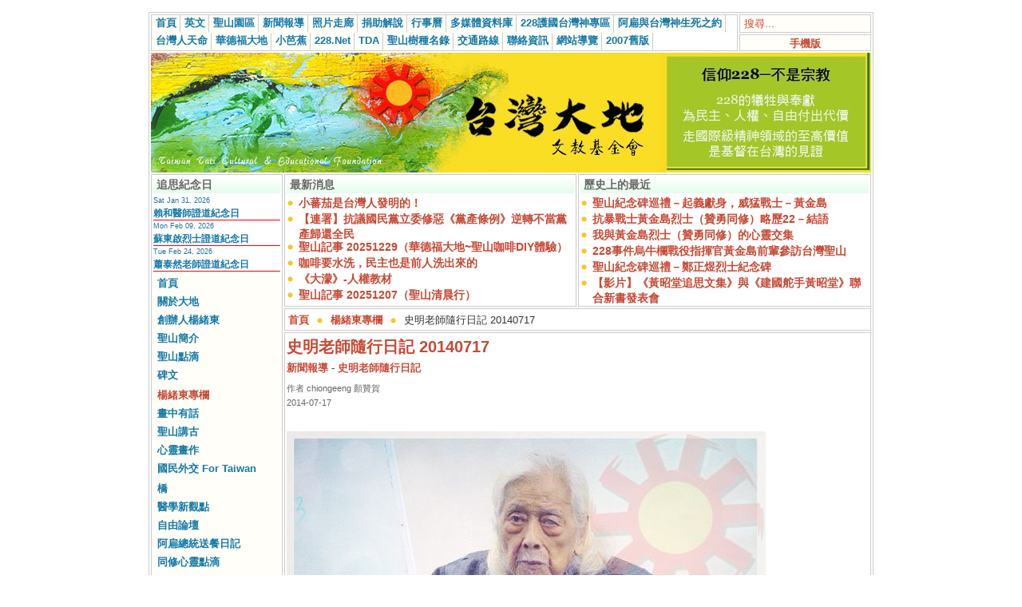

--- FILE ---
content_type: text/html; charset=UTF-8
request_url: https://www.taiwantt.org.tw/tw/index.php?option=com_content&task=view&id=11840&Itemid=79
body_size: 8926
content:
<?xml version="1.0" encoding="utf-8"?><!DOCTYPE html PUBLIC "-//W3C//DTD XHTML 1.0 Transitional//EN" "http://www.w3.org/TR/xhtml1/DTD/xhtml1-transitional.dtd">
<html xmlns="http://www.w3.org/1999/xhtml">
<head>
<meta http-equiv="Content-Type" content="text/html; charset=utf-8" />
<title>史明老師隨行日記 20140717 - 財團法人台灣大地文教基金會 - 台灣人拜台灣神  不做無根之民</title>
<link rel="canonical" href="http://www.taiwantt.org.tw/tw/index.php?option=com_content&amp;task=view&amp;id=11840&amp;Itemid=79" />
<meta name="title" content="史明老師隨行日記 20140717" />
<meta name="author" content="贊若" />
<meta name="description" content="財團法人台灣大地文教基金會, おじさん在日本東京有一間店，日時佇樓跤炒麵暗時佇樓頂寫冊做革命。&quot;手那（ná）炒麵那舞革命，做革命的人袂用得有家庭&quot;伊按呢講。這兮情操毋是普通人做會到的。" />
<meta name="keywords" content="財團法人台灣大地文教基金會,台灣人拜台灣神,台灣聖山運動,信仰建國228,追思感恩台灣神" />
<meta name="Generator" content="Joomla! - Copyright (C) 2005 - 2006 Open Source Matters. All rights reserved." />
<meta name="robots" content="index, follow" />
<meta property="og:url" content="https://www.taiwantt.org.tw/tw/index.php?option=com_content&amp;task=view&amp;id=11840&amp;Itemid=79" />
<meta property="og:type" content="website" />
<meta property="og:title" content="史明老師隨行日記 20140717" />
<meta property="og:description" content="おじさん在日本東京有一間店，日時佇樓跤炒麵暗時佇樓頂寫冊做革命。&quot;手那（ná）炒麵那舞革命，做革命的人袂用得有家庭&quot;伊按呢講。這兮情操毋是普通人做會到的。" />
<meta property="og:image:url" content="https://www.taiwantt.org.tw/tw/images/pictures/2014/06/20140615.jpg" />
<meta property="og:image:type" content="JPEG" />
<meta property="og:image:width" content="600" />
<meta property="og:image:height" content="399" />
			<link rel="alternate" type="application/rss+xml" title="財團法人台灣大地文教基金會 - 台灣人拜台灣神  不做無根之民" href="https://www.taiwantt.org.tw/tw/index2.php?option=com_rss&amp;feed=RSS2.0&amp;no_html=1" />
				<link rel="shortcut icon" href="https://www.taiwantt.org.tw/tw/images/favicon.ico" />
	<link rel="alternate" type="application/rss+xml" title="財團法人台灣大地文教基金會" href="http://www.taiwantt.org.tw/tw/index2.php?option=ds-syndicate&version=1&feed_id=1" />
<link href="https://www.taiwantt.org.tw/tw/templates/rhuk_solarflare_ii/css/template_css.css" rel="stylesheet" type="text/css"/>
<script type="text/javascript" src="https://www.taiwantt.org.tw/tw/highslide/highslide.packed.js"></script>
<script type="text/javascript" src="https://www.taiwantt.org.tw/tw/highslide/swfobject.js"></script>
<script type='text/javascript'>
hs.showCredits = false;
function aclick(anchor_id) {
	var a = document.getElementById(anchor_id);
	hs.expand(a);
}
  window.___gcfg = {lang: 'zh-TW'};

  (function() {
    var po = document.createElement('script'); po.type = 'text/javascript'; po.async = true;
    po.src = 'https://apis.google.com/js/plusone.js';
    var s = document.getElementsByTagName('script')[0]; s.parentNode.insertBefore(po, s);
  })();

</script>
</head>
<body>
<div id="fb-root"></div>
<script>(function(d, s, id) {
  var js, fjs = d.getElementsByTagName(s)[0];
  if (d.getElementById(id)) return;
  js = d.createElement(s); js.id = id;
  js.src = "//connect.facebook.net/zh_TW/all.js#xfbml=1";
  fjs.parentNode.insertBefore(js, fjs);
}(document, 'script', 'facebook-jssdk'));</script>
<script>!function(d,s,id){var js,fjs=d.getElementsByTagName(s)[0],p=/^http:/.test(d.location)?'http':'https';if(!d.getElementById(id)){js=d.createElement(s);js.id=id;js.src=p+'://platform.twitter.com/widgets.js';fjs.parentNode.insertBefore(js,fjs);}}(document, 'script', 'twitter-wjs');</script>
<div align="center">
	<table border="0" cellpadding="0" cellspacing="0" width="908">
		<tr>
			<td class="outline">
		  		<div id="buttons_outer">
		  		  <div id="buttons_inner">
						<div id="buttons">
						<ul id="mainlevel-nav"><li><a href="https://www.taiwantt.org.tw/tw/" class="mainlevel-nav" >首頁</a></li><li><a href="https://en.taiwantt.org.tw" target="_blank" class="mainlevel-nav" >英文</a></li><li><a href="https://www.taiwantt.org.tw/tw/index.php?option=com_content&amp;task=blogcategory&amp;id=231&amp;Itemid=188" class="mainlevel-nav" >聖山園區</a></li><li><a href="https://www.taiwantt.org.tw/tw/index.php?option=com_content&amp;task=section&amp;id=1&amp;Itemid=57" class="mainlevel-nav" >新聞報導</a></li><li><a href="https://www.taiwantt.org.tw/tw/index.php?option=com_rsgallery2&amp;Itemid=29" class="mainlevel-nav" >照片走廊</a></li><li><a href="https://www.taiwantt.org.tw/tw/index.php?option=com_wrapper&amp;Itemid=34" class="mainlevel-nav" >捐助解說</a></li><li><a href="https://www.taiwantt.org.tw/tw/index.php?option=com_events&amp;Itemid=30" class="mainlevel-nav" >行事曆</a></li><li><a href="https://www.taiwantt.org.tw/multimedia" target="_blank" class="mainlevel-nav" >多媒體資料庫</a></li><li><a href="https://www.taiwantt.org.tw/tw/index.php?option=com_content&amp;task=view&amp;id=1446&amp;Itemid=93" class="mainlevel-nav" >228護國台灣神專區</a></li><li><a href="https://www.taiwantt.org.tw/tw/index.php?option=com_content&amp;task=view&amp;id=818&amp;Itemid=195" class="mainlevel-nav" >阿扁與台灣神生死之約</a></li><li><a href="http://www.228.net.tw/index.php?option=com_content&amp;task=category&amp;sectionid=7&amp;id=239&amp;Itemid=103" target="_blank" class="mainlevel-nav" >台灣人天命</a></li><li><a href="http://www.motherearth.com.tw/" target="_blank" class="mainlevel-nav" >華德福大地</a></li><li><a href="https://blog.228.net.tw/tda/index.php" target="_blank" class="mainlevel-nav" >小芭蕉</a></li><li><a href="https://www.228.net.tw" target="_blank" class="mainlevel-nav" >228.Net</a></li><li><a href="https://www.taiwantda.org.tw/" target="_blank" class="mainlevel-nav" >TDA</a></li><li><a href="https://www.taiwantt.org.tw/plants/web/viewer.html" target="_blank" class="mainlevel-nav" >聖山樹種名錄</a></li><li><a href="https://www.taiwantt.org.tw/tw/index.php?option=com_content&amp;task=view&amp;id=769&amp;Itemid=85" class="mainlevel-nav" >交通路線</a></li><li><a href="https://www.taiwantt.org.tw/tw/index.php?option=com_content&amp;task=view&amp;id=768&amp;Itemid=84" class="mainlevel-nav" >聯絡資訊</a></li><li><a href="https://www.taiwantt.org.tw/tw/index.php?option=com_content&amp;task=view&amp;id=809&amp;Itemid=86" class="mainlevel-nav" >網站導覽</a></li><li><a href="https://www.taiwantt.org.tw/taiwantt/" target="_blank" class="mainlevel-nav" >2007舊版</a></li></ul>						</div>
					</div>
		  		</div>
		  		<div id="search_outer">
		  		  <div id="search_inner">
		  		  
<form action="index.php?option=com_search" method="get">
	<div class="search">
		<input name="searchword" id="mod_search_searchword" maxlength="20" alt="search" class="inputbox" type="text" size="20" value="搜尋..."  onblur="if(this.value=='') this.value='搜尋...';" onfocus="if(this.value=='搜尋...') this.value='';" />	</div>

	<input type="hidden" name="option" value="com_search" />
	<input type="hidden" name="Itemid" value="" />	
</form>		  		  </div>
		  		</div>
								<br /><img src="https://www.taiwantt.org.tw/tw/templates/rhuk_solarflare_ii/images/spacer.png" alt="" title="spacer" border="0" height="2" width="100" /><br />
		  		<div id="mobile_outer">
		  		  <div id="mobile_inner">
		  		  <center>
<div style="padding: 3px 0pt 0pt;"><a href="https://www.taiwantt.org.tw/tw/index.php?mode_switch=mobile" title="財團法人台灣大地文教基金會 - 手機版">手機版</a></div>
</center>		  		  </div>
		  		</div>
						  		<div class="clr"></div>
		  		<div id="header_outer">
		  			<div id="header">
		  			</div>
		  			<div id="header_separator">
		  			</div>
		  			<div id="top_outer">
						<div id="top_inner">
								<div class="moduletable">
			<div id="ad-graph"><a href="https://www.taiwantt.org.tw/tw/index.php?option=com_banners&amp;task=click&amp;bid=7" target="_blank"><img src="https://www.taiwantt.org.tw/tw/images/banners/20220627-02.jpg" border="0" alt="Advertisement" /></a></div>		</div>
								 </div>
				  </div>
		  		</div>
		  		<div class="clr"></div>
		  		<div id="left_outer">
		  			<div id="left_inner">
		  					<div class="moduletable">
							<h3>
					追思紀念日				</h3>
				<link href="https://www.taiwantt.org.tw/tw/modules/mod_events_latest.css" rel="stylesheet" type="text/css" />
<table class="mod_events_latest_table" width="100%" border="0" cellspacing="0" cellpadding="0" align="center"><tr><td class="mod_events_latest_first"><span class="mod_events_latest_date">Sat Jan 31, 2026</span><br/><span class="mod_events_latest_content"><a href="https://www.taiwantt.org.tw/tw/index.php?option=com_events&amp;task=view_detail&amp;agid=228&amp;year=2026&amp;month=01&amp;day=31&amp;Itemid=30&amp;catids=42|36|37">賴和醫師證道紀念日</a></span></td></tr>
<tr><td class="mod_events_latest"><span class="mod_events_latest_date">Mon Feb 09, 2026</span><br/><span class="mod_events_latest_content"><a href="https://www.taiwantt.org.tw/tw/index.php?option=com_events&amp;task=view_detail&amp;agid=476&amp;year=2026&amp;month=02&amp;day=09&amp;Itemid=30&amp;catids=42|36|37">蘇東啟烈士證道紀念日</a></span></td></tr>
<tr><td class="mod_events_latest"><span class="mod_events_latest_date">Tue Feb 24, 2026</span><br/><span class="mod_events_latest_content"><a href="https://www.taiwantt.org.tw/tw/index.php?option=com_events&amp;task=view_detail&amp;agid=547&amp;year=2026&amp;month=02&amp;day=24&amp;Itemid=30&amp;catids=42|36|37">蕭泰然老師證道紀念日</a></span></td></tr>
</table>
		</div>
				<div class="moduletable">
			
<table width="100%" border="0" cellpadding="0" cellspacing="0">
<tr align="left"><td><a href="https://www.taiwantt.org.tw/tw/index.php?option=com_frontpage&amp;Itemid=202" class="mainlevel" >首頁</a></td></tr>
<tr align="left"><td><a href="https://www.taiwantt.org.tw/tw/index.php?option=com_content&amp;task=blogcategory&amp;id=288&amp;Itemid=203" class="mainlevel" >關於大地</a></td></tr>
<tr align="left"><td><a href="https://www.taiwantt.org.tw/tw/index.php?option=com_content&amp;task=view&amp;id=21020&amp;Itemid=204" class="mainlevel" >創辦人楊緒東</a></td></tr>
<tr align="left"><td><a href="https://www.taiwantt.org.tw/tw/index.php?option=com_content&amp;task=blogcategory&amp;id=231&amp;Itemid=186" class="mainlevel" >聖山簡介</a></td></tr>
<tr align="left"><td><a href="https://www.taiwantt.org.tw/tw/index.php?option=com_content&amp;task=blogcategory&amp;id=49&amp;Itemid=175" class="mainlevel" >聖山點滴</a></td></tr>
<tr align="left"><td><a href="https://www.taiwantt.org.tw/tw/index.php?option=com_content&amp;task=category&amp;sectionid=10&amp;id=227&amp;Itemid=180" class="mainlevel" >碑文</a></td></tr>
</table>		</div>
				<div class="moduletable">
			
<table width="100%" border="0" cellpadding="0" cellspacing="0">
<tr align="left"><td><a href="https://www.taiwantt.org.tw/tw/index.php?option=com_content&amp;task=category&amp;sectionid=1&amp;id=31&amp;Itemid=79" class="mainlevel" id="active_menu">楊緒東專欄</a></td></tr>
<tr align="left"><td><a href="https://www.taiwantt.org.tw/tw/index.php?option=com_content&amp;task=blogcategory&amp;id=46&amp;Itemid=98" class="mainlevel" >畫中有話</a></td></tr>
<tr align="left"><td><a href="https://www.taiwantt.org.tw/tw/index.php?option=com_content&amp;task=blogcategory&amp;id=47&amp;Itemid=99" class="mainlevel" >聖山講古</a></td></tr>
<tr align="left"><td><a href="https://www.taiwantt.org.tw/yang-painting/" target="_blank" class="mainlevel" >心靈畫作</a></td></tr>
<tr align="left"><td><a href="https://www.taiwantt.org.tw/tw/index.php?option=com_content&amp;task=view&amp;id=8045&amp;Itemid=174" class="mainlevel" >國民外交 For Taiwan</a></td></tr>
</table>		</div>
				<div class="moduletable">
			
<table width="100%" border="0" cellpadding="0" cellspacing="0">
<tr align="left"><td><a href="https://www.taiwantt.org.tw/tw/index.php?option=com_content&amp;task=blogcategory&amp;id=282&amp;Itemid=196" class="mainlevel" >橋</a></td></tr>
<tr align="left"><td><a href="https://www.taiwantt.org.tw/tw/index.php?option=com_content&amp;task=category&amp;sectionid=10&amp;id=284&amp;Itemid=201" class="mainlevel" >醫學新觀點</a></td></tr>
<tr align="left"><td><a href="https://www.taiwantt.org.tw/tw/index.php?option=com_content&amp;task=category&amp;sectionid=1&amp;id=32&amp;Itemid=191" class="mainlevel" >自由論壇</a></td></tr>
<tr align="left"><td><a href="https://www.taiwantt.org.tw/tw/index.php?option=com_content&amp;task=category&amp;sectionid=1&amp;id=166&amp;Itemid=163" class="mainlevel" >阿扁總統送餐日記</a></td></tr>
<tr align="left"><td><a href="https://www.taiwantt.org.tw/tw/index.php?option=com_content&amp;task=blogcategory&amp;id=48&amp;Itemid=168" class="mainlevel" >同修心靈點滴</a></td></tr>
<tr align="left"><td><a href="https://www.taiwantt.org.tw/tw/index.php?option=com_content&amp;task=view&amp;id=5846&amp;Itemid=170" class="mainlevel" >會刊</a></td></tr>
<tr align="left"><td><a href="https://www.taiwantt.org.tw/tw/index.php?option=com_docman&amp;Itemid=87" class="mainlevel" >點播站</a></td></tr>
<tr align="left"><td><a href="https://www.taiwantt.org.tw/tw/index.php?option=com_wrapper&amp;Itemid=46" class="mainlevel" >音樂欣賞</a></td></tr>
</table>		</div>
				<div class="moduletable">
			
<table width="100%" border="0" cellpadding="0" cellspacing="0">
<tr align="left"><td><a href="https://www.taiwantt.org.tw/tw/index.php?option=com_content&amp;task=view&amp;id=593&amp;Itemid=179" class="mainlevel" >網路皈道</a></td></tr>
<tr align="left"><td><a href="https://www.taiwantt.org.tw/tw/index.php?option=com_easybook&amp;Itemid=58" class="mainlevel" >留言版</a></td></tr>
</table>		</div>
				<div class="moduletable">
			
<table width="100%" border="0" cellpadding="0" cellspacing="0">
<tr align="left"><td><a href="https://www.taiwantt.org.tw/tw/index.php?option=com_content&amp;task=view&amp;id=5850&amp;Itemid=162" class="mainlevel" >電子書</a></td></tr>
<tr align="left"><td><a href="https://www.taiwantt.org.tw/tw/index.php?option=com_content&amp;task=section&amp;id=11&amp;Itemid=164" class="mainlevel" >科學的宗教宇宙觀</a></td></tr>
<tr align="left"><td><a href="https://www.taiwantt.org.tw/tw/index.php?option=com_content&amp;task=section&amp;id=12&amp;Itemid=169" class="mainlevel" >天真法語</a></td></tr>
<tr align="left"><td><a href="https://www.taiwantt.org.tw/tw/index.php?option=com_content&amp;task=view&amp;id=12&amp;Itemid=52" class="mainlevel" >2001~近年活動回顧</a></td></tr>
<tr align="left"><td><a href="https://www.taiwantt.org.tw/tw/index.php?option=com_weblinks&amp;Itemid=23" class="mainlevel" >好站連結</a></td></tr>
</table>		</div>
				<div class="moduletable">
			<center><a target="_blank" href="https://www.taiwantt.org.tw/tw/index.php?option=com_content&amp;task=view&amp;id=113&amp;Itemid=57"><img title="拜台灣神" alt="" src="https://www.taiwantt.org.tw/tw/images/pictures/2008/20080415.jpg" width="160" height="160" border="0" /></a></center>		</div>
				<div class="moduletable">
			<center><a href="https://www.taiwantt.org.tw/tw/index.php?option=com_content&amp;task=view&amp;id=3142&amp;Itemid=1" title="【保護圖博的「吽」】網路串聯活動 (附貼紙及語法)  - Free Tibet - Hong~"><img src="https://www.taiwantt.org.tw/tw/images/pictures/2011/03/20110310.png" title="【保護圖博的「吽」】網路串聯活動 (附貼紙及語法) " alt="" width="160" height="102" border="0" /></a></center>		</div>
				<div class="moduletable">
			<center><a target="_blank" href="https://www.taiwantt.org.tw/tw/index.php?option=com_content&amp;task=view&amp;id=1764&amp;Itemid=57"><img title="阿扁們" alt="" src="https://www.taiwantt.org.tw/tw/images/pictures/2010/01/a_bian_casters.jpg" width="160" border="0" /></a></center>		</div>
				<div class="moduletable">
							<h3>
					RSS 訂閱				</h3>
				<div class="syndicate">
			<div align="center">
			<a href="https://www.taiwantt.org.tw/tw/index.php?option=com_rss&amp;feed=RSS0.91&amp;no_html=1">
				<img src="https://www.taiwantt.org.tw/tw/images/M_images/rss091.gif"  alt="RSS 0.91" name="RSS091" align="middle" border="0" /></a>
		</div>
				<div align="center">
			<a href="https://www.taiwantt.org.tw/tw/index.php?option=com_rss&amp;feed=RSS1.0&amp;no_html=1">
				<img src="https://www.taiwantt.org.tw/tw/images/M_images/rss10.gif"  alt="RSS 1.0" name="RSS10" align="middle" border="0" /></a>
		</div>
				<div align="center">
			<a href="https://www.taiwantt.org.tw/tw/index.php?option=com_rss&amp;feed=RSS2.0&amp;no_html=1">
				<img src="https://www.taiwantt.org.tw/tw/images/M_images/rss20.gif"  alt="RSS 2.0" name="RSS20" align="middle" border="0" /></a>
		</div>
				<div align="center">
			<a href="https://www.taiwantt.org.tw/tw/index.php?option=com_rss&amp;feed=ATOM0.3&amp;no_html=1">
				<img src="https://www.taiwantt.org.tw/tw/images/M_images/atom03.gif"  alt="ATOM 0.3" name="ATOM03" align="middle" border="0" /></a>
		</div>
				<div align="center">
			<a href="https://www.taiwantt.org.tw/tw/index.php?option=com_rss&amp;feed=OPML&amp;no_html=1">
				<img src="https://www.taiwantt.org.tw/tw/images/M_images/opml.png"  alt="OPML" name="OPML" align="middle" border="0" /></a>
		</div>
		</div>		</div>
				<div class="moduletable">
							<h3>
					搜尋				</h3>
				
<form action="index.php?option=com_search" method="get">
	<div class="search">
		<input name="searchword" id="mod_search_searchword" maxlength="20" alt="search" class="inputbox" type="text" size="20" value="搜尋..."  onblur="if(this.value=='') this.value='搜尋...';" onfocus="if(this.value=='搜尋...') this.value='';" /><input type="submit" value="搜尋" class="button"/>	</div>

	<input type="hidden" name="option" value="com_search" />
	<input type="hidden" name="Itemid" value="" />	
</form>		</div>
				<div class="moduletable">
							<h3>
					誰在線上				</h3>
				我們有 5 位訪客在線上		</div>
				<div class="moduletable">
							<h3>
					統計(自20080101)				</h3>
				<strong>訪客:</strong> 224817793
		</div>
				  			<div class="moduletable"></div>
		  			</div>
		  		</div>
		  		<div id="content_outer">
					<div id="content_inner">
							  			<table border="0" cellpadding="0" cellspacing="0" width="100%" class="content_table">
						<tr valign="top">
							<td width="99%">
								<table border="0" cellpadding="0" cellspacing="0" width="100%" class="content_table">

																	<tr valign="top">
														  						<td width="50%">
				  							<div class="user1_inner">
				  									<div class="moduletable">
							<h3>
					最新消息				</h3>
				<ul class="latestnews">
		<li class="latestnews">
			<a href="https://www.taiwantt.org.tw/tw/index.php?option=com_content&amp;task=view&amp;id=21148&amp;Itemid=57" class="latestnews">
			小蕃茄是台灣人發明的！</a>
		</li>
				<li class="latestnews">
			<a href="https://www.taiwantt.org.tw/tw/index.php?option=com_content&amp;task=view&amp;id=21146&amp;Itemid=57" class="latestnews">
			【連署】抗議國民黨立委修惡《黨產條例》逆轉不當黨產歸還全民</a>
		</li>
				<li class="latestnews">
			<a href="https://www.taiwantt.org.tw/tw/index.php?option=com_content&amp;task=view&amp;id=21144&amp;Itemid=57" class="latestnews">
			聖山記事 20251229（華德福大地~聖山咖啡DIY體驗）</a>
		</li>
				<li class="latestnews">
			<a href="https://www.taiwantt.org.tw/tw/index.php?option=com_content&amp;task=view&amp;id=21143&amp;Itemid=57" class="latestnews">
			咖啡要水洗，民主也是前人洗出來的</a>
		</li>
				<li class="latestnews">
			<a href="https://www.taiwantt.org.tw/tw/index.php?option=com_content&amp;task=view&amp;id=21141&amp;Itemid=57" class="latestnews">
			《大濛》-人權教材</a>
		</li>
				<li class="latestnews">
			<a href="https://www.taiwantt.org.tw/tw/index.php?option=com_content&amp;task=view&amp;id=21140&amp;Itemid=57" class="latestnews">
			聖山記事 20251207（聖山清晨行）</a>
		</li>
		</ul>		</div>
						  							</div>
				  						</td>
				  																	<td width="2">
												<img src="https://www.taiwantt.org.tw/tw/templates/rhuk_solarflare_ii/images/spacer.png" alt="" title="spacer" border="0" height="10" width="2" />
											</td>
														  						<td width="50%">
				  							<div class="user2_inner">
				  									<div class="moduletable">
							<h3>
					歷史上的最近				</h3>
				<ul class="latestnews">
		<li class="latestnews">
			<a href="https://www.taiwantt.org.tw/tw/index.php?option=com_content&amp;task=view&amp;id=19794&amp;Itemid=57" class="latestnews">
			聖山紀念碑巡禮－起義獻身，威猛戰士－黃金島</a>
		</li>
				<li class="latestnews">
			<a href="https://www.taiwantt.org.tw/tw/index.php?option=com_content&amp;task=view&amp;id=19812&amp;Itemid=57" class="latestnews">
			抗暴戰士黃金島烈士（贊勇同修）略歷22－結語</a>
		</li>
				<li class="latestnews">
			<a href="https://www.taiwantt.org.tw/tw/index.php?option=com_content&amp;task=view&amp;id=19723&amp;Itemid=57" class="latestnews">
			我與黃金島烈士（贊勇同修）的心靈交集</a>
		</li>
				<li class="latestnews">
			<a href="https://www.taiwantt.org.tw/tw/index.php?option=com_content&amp;task=view&amp;id=8087&amp;Itemid=57" class="latestnews">
			228事件烏牛欄戰役指揮官黃金島前輩參訪台灣聖山</a>
		</li>
				<li class="latestnews">
			<a href="https://www.taiwantt.org.tw/tw/index.php?option=com_content&amp;task=view&amp;id=17193&amp;Itemid=57" class="latestnews">
			聖山紀念碑巡禮－鄭正煜烈士紀念碑</a>
		</li>
				<li class="latestnews">
			<a href="https://www.taiwantt.org.tw/tw/index.php?option=com_content&amp;task=view&amp;id=5184&amp;Itemid=57" class="latestnews">
			【影片】《黃昭堂追思文集》與《建國舵手黃昭堂》聯合新書發表會</a>
		</li>
		</ul>		</div>
						  							</div>
				  						</td>
				  															</tr>
									<tr>
										<td colspan="3">
											<img src="https://www.taiwantt.org.tw/tw/templates/rhuk_solarflare_ii_ad/images/spacer.png" alt="" title="spacer" border="0" height="2" width="100" /><br />
										</td>
									</tr>
																									<tr>
									<td colspan="3">
										<div id="pathway_text">
										<span class="pathway"><a href="https://www.taiwantt.org.tw/tw/index.php" class="pathway">首頁</a> <img src="https://www.taiwantt.org.tw/tw/templates/rhuk_solarflare_ii/images/arrow.png" border="0" alt="arrow" /> <a href="https://www.taiwantt.org.tw/tw/index.php?option=com_content&amp;task=category&amp;sectionid=1&amp;id=31&amp;Itemid=79" class="pathway">楊緒東專欄</a> <img src="https://www.taiwantt.org.tw/tw/templates/rhuk_solarflare_ii/images/arrow.png" border="0" alt="arrow" />   史明老師隨行日記 20140717 </span>										</div>
									</td>
								</tr>
								<tr>
									<td colspan="3" class="body_outer">
				  					 					<!--pda-->
							<table class="contentpaneopen">
			<tr>
								<td class="contentheading" width="100%">
					史明老師隨行日記 20140717									</td>
							</tr>
			</table>
			
		<table class="contentpaneopen">
					<tr>
				<td>
							<span class="article_section">
					<a href="https://www.taiwantt.org.tw/tw/index.php?option=com_content&amp;task=section&amp;id=1&amp;Itemid=57">新聞報導</a> - 				</span>
						<span class="article_category">
				<a href="https://www.taiwantt.org.tw/tw/index.php?option=com_content&amp;task=category&amp;sectionid=1&amp;id=226&amp;Itemid=57">史明老師隨行日記</a>			</span>
							</td>
			</tr>
					<tr>
				<td width="70%" align="left" valign="top" colspan="2">
					<span class="small">
						 作者 chiongeeng 顏贊賀					</span>
					&nbsp;&nbsp;
				</td>
			</tr>
						<tr>
				<td valign="top" colspan="2" class="createdate">
					2014-07-17				</td>
			</tr>
					<tr>
			<td valign="top" colspan="2" class="pdacontent">
				<p><img width="600" height="399" alt="" src="https://www.taiwantt.org.tw/tw/images/pictures/2014/06/20140615.jpg" /></p>
<p style="text-align: justify;"><strong>我所熟似—史明 おじさん；<br />
炒麵的革命家—史明 おじさん</strong></p>
<p style="text-align: justify;"><span style="color: rgb(128, 128, 128);">（台語文，羅馬拼音是教羅白話字）</span><br />
<br />
史明おじさん在1993年轉來台灣，彼陣黑名單（給國民黨禁止入境海外異議人士）開放（1992年5月）無偌久，大家攏非常注意這个事志，看閣有什麼人對海外轉來台灣。講是開放黑名單，毋閣國民黨的爪扒仔猶是成囂俳（hiau-pai）、聳鬚，攏嘛無插潲（chhap-siâu）法律的規定，若有人對海外轉來台灣攏會派人監視合蒐證翕相。おじさん對日本倒轉來攏無停睏，翻轉年（1994）伊就來台中演講（在本土文化冊局）；會記得彼个所在細細兮，內面篋（kheh）無偌濟人。伊講著台灣400年歷史、台灣是殖民地，誠認真宣傳伊的理念，予我印象真深。閣來伊有一的組織就是「獨立台灣會」嘛咧開始招兵買馬。おじさん在日本東京有一間店，日時佇樓跤炒麵暗時佇樓頂寫冊做革命。"手那（ná）炒麵那舞革命，做革命的人袂用得有家庭"伊按呢講。這兮情操毋是普通人做會到的。<br />
<br />
這是我頭一擺聽おじさん咧演講，彼當陣伊咧講話會大心氣（上氣不接下氣），就是心臟較無力，而且伊的腔口我一時聽袂慣勢，聽著成吃力，毋過看おじさん伊咧拚命演講的精神合咧講話的態度，會予你足感動咧。講著對おじさん咧演講哪會遐有興趣咧？伊在日本咧做台灣獨立革命運動的時，一寡風聲定定會傳入來台灣；國民黨定會放風聲講"在什麼所在閣有咧暴動，抑是什麼設施建設去予人破壞、去予人共創掉……"，這ê事志攏嘛有おじさん的份。雖罔おじさん受著的基礎教育是日文，毋閣伊對漢文合英文嘛會通。若講伊彼本大著作《台灣人四百年史》，立意明瞭、資料詳細、嚴格謹慎的考證無人綴（跟）會著，會用得講研究對社會主義到從事台灣獨立這條路思想最好的冊。<br />
<br />
國民黨的抓扒仔上驚的（ê）就是おじさん的獨立台灣會，便若有發生重大的政治案件，抑是看著特殊的記號，親象一个戴雞笠仔的人頭記號，合一个箭頭的記號，國民黨的走狗合媒體攏會共放大到成恐怖，袂輸兮阿共欲拍過來咧。後來我去查資料才知影彼是おじさん的註冊商標「獨立台灣會」in（他們）的傑作，所以國民黨的抓扒仔不管在佗位看著彼个おじさん的註冊商標，攏大驚小怪當作又閣大功一件，想起來嘛成好笑。<br />
<br />
閣來台灣若有什麼政治活動攏會看著in，親象在2005/4/26 連戰這隻大奴才欲去中國見in祖公，在臭頭機場（桃園機場）的路哩（lih）共in放炮，去予國民黨起訴判刑彼層事志；in共伊合助理硞起來在咧審判的時，おじさん講伊規个擔起來。開庭的時法官咧共問，而おじさん尻川（kha-chhng）向法官" 恁這兮走狗兮，恁爸咧舞革命的時恁猶未出世咧"，法官無辦法就予伊交保。おじさん敢做敢當，在90歲啊猶毋驚死的勇氣使人敬佩。おじさん講：愛台灣無罪！<br />
<br />
願台灣神保佑おじさん身體康健。<br />
<br />
（chiongeeng 顏贊賀，撰於2014/07/17）</p>
<p style="text-align: justify;"><br />
<strong>延伸閱讀：</strong><br />
<a href="https://www.taiwantt.org.tw/tw/index.php?option=com_content&amp;task=category&amp;sectionid=1&amp;id=226&amp;Itemid=57" target="_blank">史明老師隨行日記系列</a><br />
<a target="_blank" href="https://www.facebook.com/pages/Su-Beng-%E5%8F%B2%E6%98%8E%E7%B2%89%E7%B5%B2%E9%A0%81/1511329009099080?fref=ts">Su Beng-史明粉絲頁</a><br />
<a target="_blank" href="http://www.tw400.org.tw/">永遠的革命者史明與獨立台灣會</a></p><hr><div class="ultimatesbplugin_bottom"><strong>分享：<strong><a rel="nofollow" onclick="window.open('https://www.facebook.com/sharer.php?u=' + encodeURIComponent('https://www.taiwantt.org.tw/tw/index.php?option=com_content&amp;task=view&amp;id=11840&amp;Itemid=57') + '&amp;t=' + encodeURIComponent('史明老師隨行日記 20140717') + ''); return false;" href="https://www.facebook.com/" title="Facebook!" target="_blank"><img height="18px" width="18px" src="https://www.taiwantt.org.tw/tw/mambots/content/usbp_images/glossy/facebook.png" alt="Facebook!" title="Facebook!" /></a> <a rel="nofollow" onclick="window.open('https://www.plurk.com/?qualifier=shares&amp;status=' + encodeURIComponent('https://www.taiwantt.org.tw/tw/index.php?option=com_content&amp;task=view&amp;id=11840&amp;Itemid=57') + ' (' + encodeURIComponent('史明老師隨行日記 20140717') + ')'); return false;" href="https://www.plurk.com/" title="Plurk!" target="_blank"><img height="18px" width="18px" src="https://www.taiwantt.org.tw/tw/mambots/content/usbp_images/glossy/plurk.png" alt="Plurk!" title="Plurk!" /></a> <a rel="nofollow" onclick="window.open('https://line.naver.jp/R/msg/text/?' + encodeURIComponent('史明老師隨行日記 20140717') + '%0D%0A' + encodeURIComponent('https://www.taiwantt.org.tw/tw/index.php?option=com_content&amp;task=view&amp;id=11840&amp;Itemid=57') + ''); return false;" href="https://line.naver.jp/" title="LINE send!" target="_blank"><img height="18px" width="18px" src="https://www.taiwantt.org.tw/tw/mambots/content/usbp_images/glossy/line.png" alt="LINE send!" title="LINE send!" /></a>&nbsp;&nbsp;<div class="fb-like" data-href="https://www.taiwantt.org.tw/tw/index.php?option=com_content&amp;task=view&amp;id=11840&amp;Itemid=57" data-width="" layout="button_count" action="like" data-show-faces="false" data-send="false"></div>&nbsp;&nbsp;<a href="https://twitter.com/share" class="twitter-share-button" data-count="horizontal" data-text="台灣大地文教基金會 - 史明老師隨行日記 20140717 - おじさん在日本東京有一間店，日時佇樓跤炒麵暗時佇樓頂寫冊做革命。"手那（ná）炒麵那舞革命，做革命的人袂用得有家庭"伊按呢講。這兮情操毋是普通人做會到的。" data-url="https://www.taiwantt.org.tw/tw/index.php?option=com_content&amp;task=view&amp;id=11840&amp;Itemid=57" data-lang="zh-tw" data-size="medium">Tweet</a></div>			</td>
		</tr>
					<tr>
				<td colspan="2" align="left" class="modifydate">
					最後更新 ( 2014-10-08 )
				</td>
			</tr>
					</table>

		<span class="article_seperator">&nbsp;</span>

					<table align="center" style="margin-top: 25px;">
			<tr>
									<th class="pagenav_prev">
						<a href="https://www.taiwantt.org.tw/tw/index.php?option=com_content&amp;task=view&amp;id=11922&amp;Itemid=79">
							&lt; 前一個</a>
					</th>
										<td width="50">&nbsp;

					</td>
										<th class="pagenav_next">
						<a href="https://www.taiwantt.org.tw/tw/index.php?option=com_content&amp;task=view&amp;id=11899&amp;Itemid=79">
							下一個 &gt;</a>
					</th>
								</tr>
			</table>
						<div class="back_button">
			<a href='javascript:history.go(-1)'>
			     [返回]</a>
			</div>
							<!--pda-->
													</td>
								</tr>
								</table>


							</td>
							
						</tr>
						</table>
		  		</div>
		  	</div>
		  </td>
	  </tr>
  </table>
</div>
<div align="center">
	&copy; 2026 財團法人台灣大地文教基金會 - 台灣人拜台灣神  不做無根之民</div>

<div align="center">
	<a href="https://www.joomla.org">Joomla!</a>是基於GNU/GPL授權的自由軟體. 中文版本由<a href="https://www.joomla.org.tw">TaiwanJoomla</a>製作.</div></body>
</html>
<!-- 1769221564 -->